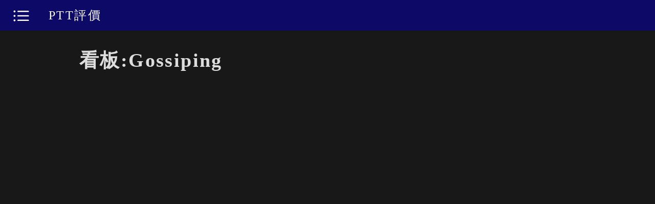

--- FILE ---
content_type: text/html; charset=utf-8
request_url: https://ptt.reviews/Gossiping?page=3
body_size: 1389
content:
<!DOCTYPE html><html lang="zh-TW"><head><meta charset="utf-8"><meta name="viewport" content="width=device-width, initial-scale=1.0"><meta name="subject" content="PTT評價"><meta property="og:site_name" content="PTT評價"><link rel="apple-touch-icon" sizes="57x57" href="/static/apple-icon-57x57.png"><link rel="apple-touch-icon" sizes="60x60" href="/static/apple-icon-60x60.png"><link rel="apple-touch-icon" sizes="72x72" href="/static/apple-icon-72x72.png"><link rel="apple-touch-icon" sizes="76x76" href="/static/apple-icon-76x76.png"><link rel="apple-touch-icon" sizes="114x114" href="/static/apple-icon-114x114.png"><link rel="apple-touch-icon" sizes="120x120" href="/static/apple-icon-120x120.png"><link rel="apple-touch-icon" sizes="144x144" href="/static/apple-icon-144x144.png"><link rel="apple-touch-icon" sizes="152x152" href="/static/apple-icon-152x152.png"><link rel="apple-touch-icon" sizes="180x180" href="/static/apple-icon-180x180.png"><link rel="icon" type="image/png" sizes="192x192" href="/static/android-icon-192x192.png"><link rel="icon" type="image/png" sizes="32x32" href="/static/favicon-32x32.png"><link rel="icon" type="image/png" sizes="96x96" href="/static/favicon-96x96.png"><link rel="icon" type="image/png" sizes="16x16" href="/static/favicon-16x16.png"><meta name="msapplication-TileColor" content="#191818"><meta name="msapplication-TileImage" content="/static/ms-icon-144x144.png"><meta name="theme-color" content="#191818"><link href="/css/style.80996d5e3a25a7d89854e1954.css" rel="stylesheet"><script async src="https://www.googletagmanager.com/gtag/js?id=G-C38Y3XH93W"></script><script>window.dataLayer = window.dataLayer || [];
function gtag(){dataLayer.push(arguments);}
gtag('js', new Date());
gtag('config', "G-C38Y3XH93W");
</script><script async crossorigin="anonymous" src="https://pagead2.googlesyndication.com/pagead/js/adsbygoogle.js?client=ca-pub-5024101666329046"></script><title>PTT評價 Gossiping</title><link rel="canonical" href="https://ptt.reviews/Gossiping?page=3"><meta property="og:title" content="PTT評價 Gossiping"><meta property="og:url" content="https://ptt.reviews/Gossiping"><link rel="next" href="https://ptt.reviews/Gossiping?page=4"><link rel="prev" href="https://ptt.reviews/Gossiping?page=2"></head><body><input type="checkbox" id="nav-cb"><div class="header-bar"><label class="header-toggle-btn" for="nav-cb"><img src="/static/svg/menu.svg" width="35px" height="35px" alt="menu"></label><div class="sitename"><a href="/" title="PTT評價">PTT評價</a></div></div><nav class="drawer-nav"><ul><li><a href="/Gossiping" title="Gossiping">Gossiping</a></li><li><a href="/Stock" title="Stock">Stock</a></li><li><a href="/C_Chat" title="C_Chat">C_Chat</a></li><li><a href="/NBA" title="NBA">NBA</a></li><li><a href="/Lifeismoney" title="Lifeismoney">Lifeismoney</a></li><li><a href="/Baseball" title="Baseball">Baseball</a></li><li><a href="/car" title="car">car</a></li><li><a href="/HatePolitics" title="HatePolitics">HatePolitics</a></li><li><a href="/LoL" title="LoL">LoL</a></li><li><a href="/movie" title="movie">movie</a></li><li><a href="/WomenTalk" title="WomenTalk">WomenTalk</a></li><li><a href="/KoreaStar" title="KoreaStar">KoreaStar</a></li><li><a href="/home-sale" title="home-sale">home-sale</a></li><li><a href="/Tech_Job" title="Tech_Job">Tech_Job</a></li><li><a href="/Beauty" title="Beauty">Beauty</a></li><li><a href="/TW_Entertain" title="TW_Entertain">TW_Entertain</a></li><li><a href="/basketballTW" title="basketballTW">basketballTW</a></li><li><a href="/MobileComm" title="MobileComm">MobileComm</a></li><li><a href="/PC_Shopping" title="PC_Shopping">PC_Shopping</a></li><li><a href="/BabyMother" title="BabyMother">BabyMother</a></li><li><a href="/Boy-Girl" title="Boy-Girl">Boy-Girl</a></li><li><a href="/Steam" title="Steam">Steam</a></li><li><a href="/creditcard" title="creditcard">creditcard</a></li><li><a href="/DigiCurrency" title="DigiCurrency">DigiCurrency</a></li><li><a href="/e-shopping" title="e-shopping">e-shopping</a></li><li><a href="/KoreaDrama" title="KoreaDrama">KoreaDrama</a></li><li><a href="/Kaohsiung" title="Kaohsiung">Kaohsiung</a></li><li><a href="/KR_Entertain" title="KR_Entertain">KR_Entertain</a></li><li><a href="/MayDay" title="MayDay">MayDay</a></li><li><a href="/Tainan" title="Tainan">Tainan</a></li><li><a href="/iOS" title="iOS">iOS</a></li><li><a href="/PuzzleDragon" title="PuzzleDragon">PuzzleDragon</a></li><li><a href="/marriage" title="marriage">marriage</a></li><li><a href="/TaichungBun" title="TaichungBun">TaichungBun</a></li><li><a href="/PlayStation" title="PlayStation">PlayStation</a></li><li><a href="/marvel" title="marvel">marvel</a></li><li><a href="/NSwitch" title="NSwitch">NSwitch</a></li><li><a href="/ToS" title="ToS">ToS</a></li><li><a href="/Japandrama" title="Japandrama">Japandrama</a></li></ul></nav><label class="overlay" for="nav-cb"></label><main class="index"><h1>看板:Gossiping</h1></main><footer class="footer"> <span>PTT評價</span><a href="/tos" rel="nofollow" title="terms of services">服务条款</a><a href="/privacy" rel="nofollow" title="privacy policy">隐私权</a></footer><script async src="/js/index.310e2a1d08dd12fa453465fba.js"></script></body></html>

--- FILE ---
content_type: text/html; charset=utf-8
request_url: https://www.google.com/recaptcha/api2/aframe
body_size: 268
content:
<!DOCTYPE HTML><html><head><meta http-equiv="content-type" content="text/html; charset=UTF-8"></head><body><script nonce="OAAXl8G21FZQq6duGUTiVw">/** Anti-fraud and anti-abuse applications only. See google.com/recaptcha */ try{var clients={'sodar':'https://pagead2.googlesyndication.com/pagead/sodar?'};window.addEventListener("message",function(a){try{if(a.source===window.parent){var b=JSON.parse(a.data);var c=clients[b['id']];if(c){var d=document.createElement('img');d.src=c+b['params']+'&rc='+(localStorage.getItem("rc::a")?sessionStorage.getItem("rc::b"):"");window.document.body.appendChild(d);sessionStorage.setItem("rc::e",parseInt(sessionStorage.getItem("rc::e")||0)+1);localStorage.setItem("rc::h",'1763215357837');}}}catch(b){}});window.parent.postMessage("_grecaptcha_ready", "*");}catch(b){}</script></body></html>

--- FILE ---
content_type: text/css
request_url: https://ptt.reviews/css/style.80996d5e3a25a7d89854e1954.css
body_size: 3300
content:
/*! normalize.css v8.0.1 | MIT License | github.com/necolas/normalize.css */html{line-height:1.15;-webkit-text-size-adjust:100%}body{margin:0}main{display:block}h1{font-size:2em;margin:.67em 0}hr{box-sizing:content-box;height:0;overflow:visible}pre{font-family:monospace,monospace;font-size:1em}a{background-color:rgba(0,0,0,0)}abbr[title]{border-bottom:none;text-decoration:underline;text-decoration:underline dotted}b,strong{font-weight:bolder}code,kbd,samp{font-family:monospace,monospace;font-size:1em}small{font-size:80%}sub,sup{font-size:75%;line-height:0;position:relative;vertical-align:baseline}sub{bottom:-0.25em}sup{top:-0.5em}img{border-style:none}button,input,optgroup,select,textarea{font-family:inherit;font-size:100%;line-height:1.15;margin:0}button,input{overflow:visible}button,select{text-transform:none}button,[type=button],[type=reset],[type=submit]{-webkit-appearance:button}button::-moz-focus-inner,[type=button]::-moz-focus-inner,[type=reset]::-moz-focus-inner,[type=submit]::-moz-focus-inner{border-style:none;padding:0}button:-moz-focusring,[type=button]:-moz-focusring,[type=reset]:-moz-focusring,[type=submit]:-moz-focusring{outline:1px dotted ButtonText}fieldset{padding:.35em .75em .625em}legend{box-sizing:border-box;color:inherit;display:table;max-width:100%;padding:0;white-space:normal}progress{vertical-align:baseline}textarea{overflow:auto}[type=checkbox],[type=radio]{box-sizing:border-box;padding:0}[type=number]::-webkit-inner-spin-button,[type=number]::-webkit-outer-spin-button{height:auto}[type=search]{-webkit-appearance:textfield;outline-offset:-2px}[type=search]::-webkit-search-decoration{-webkit-appearance:none}::-webkit-file-upload-button{-webkit-appearance:button;font:inherit}details{display:block}summary{display:list-item}template{display:none}[hidden]{display:none}#nav-cb{display:none}#nav-cb:checked~.drawer-nav{transform:translateX(100%)}#nav-cb:checked~.overlay{display:block}.drawer-nav{position:fixed;top:0;left:-30rem;padding-top:5rem;background-color:#333;height:100vh;width:30rem;z-index:4;overflow-y:auto;transition:transform .5s}.drawer-nav ul{list-style-type:none;padding-inline-start:0px}.drawer-nav li{padding:1rem;border:1px solid gray;margin-bottom:1px}.drawer-nav li:hover{opacity:.8;background-color:#555}.drawer-nav li a{color:#fff;text-decoration:none;display:block}.header-bar{background-color:#0c0a66;position:sticky;top:0;height:5rem;z-index:2;display:flex;align-items:center}.header-bar .header-toggle-btn{padding:1rem;margin-left:1rem;color:#000;display:flex;justify-content:center;align-items:center;cursor:pointer}.header-bar .header-toggle-btn:hover{opacity:.5}.header-bar .sitename{font-size:2rem;margin-left:2rem}.header-bar .sitename:hover{opacity:.5}.header-bar .sitename a,.header-bar .sitename a:active,.header-bar .sitename a:visited{color:#fff;text-decoration:none}.overlay{position:fixed;top:0;left:0;width:100vw;height:100vh;background-color:rgba(0,0,0,.7);z-index:3;display:none}main.page{margin:0 auto;max-width:80rem;min-height:100vh}main.page p{margin:3rem 0}main.page a{color:#999}main.index{margin:0 auto;max-width:970px;min-height:100vh}main.home{margin:0 auto;max-width:970px;min-height:100vh}main.home ul{list-style-type:none;padding-inline-start:0px}main.home li{padding:1rem;border:1px solid gray;margin-bottom:1px}main.home li:hover{opacity:.8;background-color:#555}main.home a{color:#fff;text-decoration:none;display:block}main.report{margin:0 auto;max-width:970px;min-height:100vh;flex-direction:column;display:flex;align-items:center}main.report h1{margin-top:5rem;margin-bottom:5rem}main.report .container{flex-direction:column;display:flex;align-items:center;margin-top:5rem}main.report input[type=checkbox]{width:30px;height:30px;flex:0 0 30px;margin-left:8px;margin-right:8px}main.report .confirm-origin{margin-top:3rem;margin-bottom:5rem;display:flex;align-items:center}main.report form{display:flex;flex-direction:column;align-items:center}main.report input[type=submit]{padding:1rem;font-size:2rem;margin:2rem}main.report .warn{color:#ccc;margin:3rem}main.page-not-found{margin:0 auto;max-width:970px;min-height:100vh}main.post{padding-bottom:10rem;max-width:760px;margin:0 auto;min-height:100vh;overflow:hidden;display:grid;grid-template-areas:"article" "series" "similar" "same_author" "hot" "hot_all" "bottom_ad"}main.post article{grid-area:article;width:min(100%,100vw)}main.post .aside_similar{grid-area:similar}main.post .aside_series{grid-area:series}main.post .aside_same_author{grid-area:same_author}main.post .aside_hot{grid-area:hot}main.post .bottom_ad{grid-area:bottom_ad}main.post .aside-ad{display:none}article .article-meta{color:#feffc4}article .article-bottom-ad{display:hidden}@media screen and (min-width: 1150px){main.post{grid-column-gap:50px;max-width:1260px;grid-template-columns:1fr 450px;grid-template-rows:1fr auto;grid-template-areas:"article hot" "bottom_ad bottom_ad"}main.post article{width:100%}main.post article .article-bottom-ad{display:block}main.post .aside-ad{display:block;height:600px}}.social-icons-container{display:grid;grid-auto-flow:column;margin:30px 0}@media screen and (min-width: 768px){.social-icons-container{display:inline-flex;gap:12px}}.social-icons-container a{text-decoration:none}.social-icons-container .share-btn{display:flex;align-items:center;justify-content:flex-start}.social-icons-container .share-btn .svg-container{color:#fff;background:var(--color);filter:brightness(0.9);height:40px;display:flex;align-items:center;justify-content:center;flex:1;width:auto}@media screen and (min-width: 768px){.social-icons-container .share-btn .svg-container{border-radius:5px 0 0 5px;flex:none;width:40px}}.social-icons-container .share-btn .btn-flip::before{content:attr(data-front);color:#fff;background:var(--color);padding:0 20px;display:block;display:flex;line-height:40px;position:relative;border-radius:0 5px 5px 0;transition:.3s}.social-icons-container .share-btn .btn-flip{line-height:40px;position:relative;letter-spacing:1px;text-align:center;font-family:"Open Sans",sans-serif;cursor:pointer;display:none}@media screen and (min-width: 768px){.social-icons-container .share-btn .btn-flip{display:flex}}.social-icons-container .share-btn .btn-flip::after{content:attr(data-back);color:#fff;background:var(--color);position:absolute;top:0;left:0;width:100%;border-radius:0 5px 5px 0;transition:.3s;transform:translateY(-50%) rotateX(90deg)}.social-icons-container .share-btn:hover .btn-flip::after{opacity:1;transform:translateY(0) rotateX(0)}.social-icons-container .share-btn:hover .btn-flip::before{opacity:0;transform:translateY(50%) rotateX(90deg)}:root{counter-reset:ptt-floors}#comment .push{counter-increment:ptt-floors}#postbody .push{display:flex}#postbody .push .push-userid{margin-left:10px;flex:3}#postbody .push .push-content{flex:7}#postbody .push .push-ipdatetime{display:none}#postbody,#comment{padding:0 .5rem;overflow:hidden}#postbody h3,#comment h3{font-size:inherit;font-weight:normal;padding-left:.5rem;color:#ff0}#postbody ul,#comment ul{list-style-type:none;padding:0 .5rem}#postbody .fixed-container,#comment .fixed-container{width:100%;display:flex;justify-content:center;min-height:350px;max-height:400px;background-color:#222}#postbody .fixed-container:hover,#comment .fixed-container:hover{background-color:#444}#postbody img,#comment img{object-fit:contain;max-width:100%}#postbody img:hover,#comment img:hover{cursor:pointer}#postbody .fixed-container.amp,#comment .fixed-container.amp{position:relative;width:100%;max-width:420px;height:500px;margin-left:auto;margin-right:auto}#postbody amp-img img,#comment amp-img img{object-fit:contain}#postbody .push,#comment .push{display:flex;flex-direction:row;align-items:center;padding:.5rem 0}#postbody .push~.push,#comment .push~.push{border-top:solid .04rem #777}#postbody .push:hover,#comment .push:hover{background-color:#1e1e1e}#postbody .push .tag,#comment .push .tag{color:red;text-align:center;font-size:2.2rem}#postbody .push .positive,#comment .push .positive{color:#fff}#postbody .push .group,#comment .push .group{flex:1;display:flex;flex-direction:column;padding-left:.5rem;margin-left:.5rem;border-left:solid .15rem;border-color:#555}#postbody .push .meta,#comment .push .meta{display:flex;justify-content:space-between;font-size:1.3rem}#postbody .push .meta .user-id::after,#comment .push .meta .user-id::after{content:" (" counter(ptt-floors) "F)";color:#999}#postbody .push .content,#comment .push .content{color:#fbc02d}#postbody .push .content a,#comment .push .content a{color:#2a93ff;text-decoration:none;box-shadow:inset 0 -2px #555}#postbody .push .content a:hover,#comment .push .content a:hover{color:#fff}#postbody a,#postbody a:visited,#postbody a:active,#comment a,#comment a:visited,#comment a:active{color:#2a93ff}#postbody small,#comment small{font-size:1.6rem;color:#090;display:block}#postbody p,#comment p{white-space:pre-wrap;margin-block-start:0em;margin-block-end:0em}#postbody em,#comment em{font-style:normal}#postbody .b0,#comment .b0{background-color:#000}#postbody .b1,#comment .b1{background-color:#b00}#postbody .b2,#comment .b2{background-color:#0b0}#postbody .b3,#comment .b3{background-color:#bb0}#postbody .b4,#comment .b4{background-color:#00b}#postbody .b5,#comment .b5{background-color:#b0b}#postbody .b6,#comment .b6{background-color:#0bb}#postbody .b7,#comment .b7{background-color:#bbb}#postbody .f0,#comment .f0{color:#000}#postbody .f1,#comment .f1{color:#900}#postbody .f2,#comment .f2{color:#090}#postbody .f3,#comment .f3{color:#990}#postbody .f4,#comment .f4{color:#009}#postbody .f5,#comment .f5{color:#909}#postbody .f6,#comment .f6{color:#099}#postbody .f7,#comment .f7{color:#999}#postbody .hl,#comment .hl{color:#fff}#postbody .hl.f0,#comment .hl.f0{color:#666}#postbody .hl.f1,#comment .hl.f1{color:#f66}#postbody .hl.f2,#comment .hl.f2{color:#6f6}#postbody .hl.f3,#comment .hl.f3{color:#ff6}#postbody .hl.f4,#comment .hl.f4{color:#66f}#postbody .hl.f5,#comment .hl.f5{color:#f6f}#postbody .hl.f6,#comment .hl.f6{color:#6ff}#postbody .hl.f7,#comment .hl.f7{color:#fff}.middle-sep{font-size:1.6rem;color:#090;display:block;padding:0 .5rem}#ptt-meta-header{position:relative;font-size:1.8rem;background-color:#00008b;margin-bottom:2rem}#ptt-meta-header .status-bar{background-color:#ff0;font-size:1.2rem;color:#00008b;text-align:center}#ptt-meta-header .meta-area{position:relative;display:grid;grid-template-columns:6rem 1fr}#ptt-meta-header .float-logo{position:absolute;top:0;right:.8rem}#ptt-meta-header a,#ptt-meta-header a:visited,#ptt-meta-header a:active{color:#fff}#ptt-meta-header .key{background-color:#a9a9a9;color:#00008b;text-align:center}#ptt-meta-header .value{padding-left:1rem;color:#f5f5f5}#ptt-meta-header h1,#ptt-meta-header h2,#ptt-meta-header h3,#ptt-meta-header h4,#ptt-meta-header h5,#ptt-meta-header h5{padding:0;margin:0;font-size:inherit;font-weight:normal}#ptt-meta-header address{font-style:normal;display:inline-block}#ptt-meta-header .author.underline{text-decoration:underline}@media screen and (max-width: 400px){#ptt-meta-header .container{font-size:1.6rem}#ptt-meta-header .meta-area{grid-template-columns:4rem 1fr}}.footer{background-color:#a9a9a9;display:flex;justify-content:center;color:#000;padding-bottom:20px}.footer a{margin:0 1rem}.related_header{font-size:1.8rem;background-color:#00008b}.related_header .title-key{padding-left:1rem;background-color:#a9a9a9;color:#00008b}.related_header .title-value{padding-left:1rem;color:#f5f5f5}.entry-list{position:relative}.entry-list .section-header{position:sticky;top:0;z-index:1}.entry-list ul{padding:0 .5rem;margin:0;list-style-type:none}.entry-list a{text-decoration:none}.entry-list .entry{display:flex;max-height:110px;overflow:hidden;padding:10px 0;border-bottom:.5px solid #555;letter-spacing:.1rem}.entry-list .entry:hover{background-color:#333}.entry-list .entry.bigger{max-height:160px;padding-bottom:10px}.entry-list .entry .right{flex:.5;display:flex}.entry-list .entry .left{flex:1.2;overflow:hidden}.entry-list .entry img{display:block;object-fit:cover;width:100%;height:70px}.entry-list .entry.bigger img{height:120px}.entry-list .entry .title-container{font-size:1.7rem;font-weight:bold;color:#fff;line-height:2.4rem;margin-bottom:5px}.entry-list .entry .title-container .title{margin-right:.25em;color:#d1d1c6;color:#fff698;font-weight:normal}.entry-list .entry .meta-container .board{display:inline-block;text-align:center;min-width:100px;font-size:1rem;color:#fff;font-weight:normal;padding:0 .2rem;background-color:#57956a;margin-right:1rem}.entry-list .entry .meta-container .pub_time{color:#878b8f;font-size:1rem}.entry-list .entry .desc{font-size:1.3rem;color:#bbb;line-height:2rem;margin-top:.6rem}.entry-list .entry .series-desc{font-size:1.5rem;color:#bbb;line-height:2.1rem;margin-top:.6rem}.entry-list .entry .series-desc .author{color:#f90}.entry-list .entry .series-desc .series-first{color:#f90;border:1px solid #f90;margin-right:5px}.entry-list .entry pre.notation{font-family:"Microsoft JhengHei",monospace;display:inline-block;font-weight:normal;width:3ch;font-size:inherit;line-height:inherit;margin:0}@media screen and (min-width: 400px){.entry-list .entry .entry{max-height:160px}}ul.page-container{list-style-type:none;margin-top:2rem;display:flex;flex-wrap:wrap;justify-content:center;align-items:center}ul.page-container li{margin:.8rem 0;border-bottom:1px solid #555;border:1px solid #666;margin:10px;padding:5px}ul.page-container li.cur_page{border:0px}ul.page-container a,ul.page-container a:active{color:#ccc;text-decoration:none}ul.page-container a:visited{color:#a200a2}ul.page-container a:hover{color:#fff}*,*::before,*::after{box-sizing:border-box}html{font-size:56.25%}body{line-height:1.7;box-sizing:border-box;color:#ddd;background-color:#191818;letter-spacing:.2rem;font-family:Microsoft JhengHei;font-weight:400;word-break:break-word;font-size:1.6rem}@media screen and (min-width: 400px){html{font-size:62.5%}}@media screen and (min-width: 768px){html{font-size:75%}}


--- FILE ---
content_type: text/javascript
request_url: https://ptt.reviews/js/index.310e2a1d08dd12fa453465fba.js
body_size: 608
content:
(()=>{document.querySelectorAll("a.entry[data-vars-event-label]").forEach(((e,t)=>{e.addEventListener("click",(()=>{gtag("event","entry-click",{event_category:"ui-components",event_label:e.dataset.varsEventLabel})}))})),document.querySelectorAll("a.share-btn[data-vars-event-label]").forEach(((e,t)=>{e.addEventListener("click",(()=>{gtag("event","share-click",{event_category:"ui-components",event_label:e.dataset.varsEventLabel})}))})),document.querySelectorAll("#postbody img, #comment img").forEach(((e,t)=>{e.addEventListener("click",(()=>{e.complete&&0!==e.naturalHeight&&(gtag("event","img-click",{event_category:"ui-components"}),window.open(e.src,"_blank","noreferrer,noopener"))}))}));const e=document.querySelector("form.report");e&&e.addEventListener("submit",(e=>{e.preventDefault();let t=document.querySelector("#confirm_cb"),r=grecaptcha.getResponse(),o=document.querySelector("input#board")?.value,n=document.querySelector("input#post_id")?.value;if(!t.checked)return alert("尚未勾选原始文章已删除");if(!r)return alert('尚未勾选"我不是机器人"');document.querySelector(".confirm-origin")?.remove(),document.querySelector("form.report")?.remove();const c=document.querySelector(".warn");c.innerHTML="sending... please wait...";fetch("/api/report",{method:"POST",headers:{Accept:"application/json","Content-Type":"application/json"},body:JSON.stringify({recaptchaResponse:r,board:o,post_id:n,url:window.location.href})}).then((async e=>{if(e.status>=400)throw console.log("status is ",e.status),alert("因为伺服器出了点问题，所以没有正确地接收到您的回报，请您晚几天再次尝试!"),"server error";return e.json()})).then((async e=>{if(0!==e.responseCode)throw console.log("failed response",e),alert("因为伺服器出了点问题，所以没有正确地接收到您的回报，请您晚几天再次尝试!"),"server error";c.innerHTML="回报成功，约需等待1日时间才可完全消除。"})).catch((e=>{console.log(e),document.querySelector(".warn").innerHTML="回报失败"})),console.log("submit to server!")}))})();

--- FILE ---
content_type: image/svg+xml
request_url: https://ptt.reviews/static/svg/menu.svg
body_size: 121
content:
<svg
      width="35"
      height="35"
      viewBox="0 0 28 28"
      fill="none"
      xmlns="http://www.w3.org/2000/svg"
    >
      <path
        d="M8 7.29805C8 6.85622 8.35817 6.49805 8.8 6.49805H25.2C25.6418 6.49805 26 6.85622 26 7.29805V7.69805C26 8.13987 25.6418 8.49805 25.2 8.49805H8.8C8.35817 8.49805 8 8.13987 8 7.69805V7.29805Z"
        fill="white"
      />
      <path
        d="M8 21.298C8 20.8562 8.35817 20.498 8.8 20.498H25.2C25.6418 20.498 26 20.8562 26 21.298V21.698C26 22.1399 25.6418 22.498 25.2 22.498H8.8C8.35817 22.498 8 22.1399 8 21.698V21.298Z"
        fill="white"
      />
      <path
        d="M8 14.298C8 13.8562 8.35817 13.498 8.8 13.498H25.2C25.6418 13.498 26 13.8562 26 14.298V14.698C26 15.1399 25.6418 15.498 25.2 15.498H8.8C8.35817 15.498 8 15.1399 8 14.698V14.298Z"
        fill="white"
      />
      <path
        d="M5 7.5C5 8.32843 4.32843 9 3.5 9C2.67157 9 2 8.32843 2 7.5C2 6.67157 2.67157 6 3.5 6C4.32843 6 5 6.67157 5 7.5Z"
        fill="white"
      />
      <path
        d="M5 21.498C5 22.3265 4.32843 22.998 3.5 22.998C2.67157 22.998 2 22.3265 2 21.498C2 20.6696 2.67157 19.998 3.5 19.998C4.32843 19.998 5 20.6696 5 21.498Z"
        fill="white"
      />
      <path
        d="M5 14.498C5 15.3265 4.32843 15.998 3.5 15.998C2.67157 15.998 2 15.3265 2 14.498C2 13.6696 2.67157 12.998 3.5 12.998C4.32843 12.998 5 13.6696 5 14.498Z"
        fill="white"
      />
    </svg>